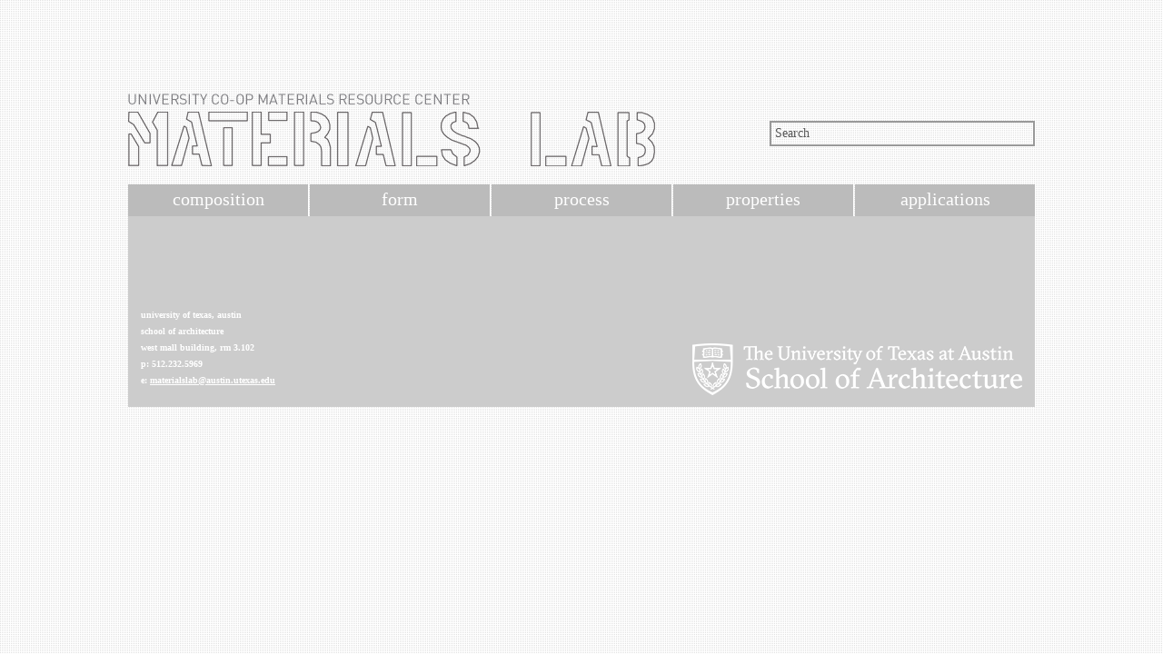

--- FILE ---
content_type: text/html; charset=UTF-8
request_url: http://materials.soa.utexas.edu/search/materials/details/t/product/id/3422
body_size: 1346
content:
<!DOCTYPE HTML PUBLIC "-//W3C//DTD HTML 4.01 Transitional//EN" "http://www.w3.org/TR/html4/loose.dtd"><html xmlns="http://www.w3.org/1999/xhtml"> 
<head>  
  <meta http-equiv="Content-Type" content="text/html; charset=utf-8" />
  <title>School Of Architecture - Materials Lab</title>  
  <script type="text/javascript" src="//ajax.googleapis.com/ajax/libs/jquery/1.4.2/jquery.min.js"></script>
  <script type="text/javascript" src="/search/js/code.js"></script>    <link href="/search/css/site.css" media="all" rel="stylesheet" type="text/css" >   <!--[if lte IE 7]>
	<link href="/search/css/site.css" media="all" rel="stylesheet" type="text/css" >
<link href="/search/css/ie7.css" media="all" rel="stylesheet" type="text/css" >  <![endif]-->
</head> 
<body>
<script>
  (function(i,s,o,g,r,a,m){i['GoogleAnalyticsObject']=r;i[r]=i[r]||function(){
  (i[r].q=i[r].q||[]).push(arguments)},i[r].l=1*new Date();a=s.createElement(o),
  m=s.getElementsByTagName(o)[0];a.async=1;a.src=g;m.parentNode.insertBefore(a,m)
  })(window,document,'script','https://www.google-analytics.com/analytics.js','ga');

  ga('create', 'UA-4225095-4', 'auto');
  ga('send', 'pageview');

</script>


<div id="the_big_one">

<!-- Header //-->

<div id="header">
	 <div id="header_graphic">
	 	<a href='http://soa.utexas.edu/resources/matlab/'><img src="/search/images/soa_matlab_logo.png" /></a>
	 </div>
	 <div id="search_bar">
	 	  <form action="/search/materials/filtersearch/filter/manufacturer/filter/item" method="post">
	 	  		<input type="text" id="search_field" name="q" value="Search" />
	 	  </form>
	 </div>
</div> <!-- //End Header //-->

<!-- Top Navigation Menu //-->

<div id='topnav'>
	<ul>
		<li ><a href='/search/index/'>composition</a></li>
		<li ><a href='/search/index/form'>form</a></li>
		<li ><a href='/search/index/process'>process</a></li>
		<li ><a href='/search/index/properties'>properties</a></li>
		<li ><a href='/search/index/applications'>applications</a></li>
	</ul> 
</div> <!-- //End Top Navigation Menu //-->

	
<!-- Main Content / Body //-->

<div id="the_small_one">

	 <!-- Left Navigation Menu //-->
	 <div id="leftnav">
				<div id="more_items"></div>
	</div>
	<div id='right_margin'>
				</div> <!-- //End Right Margin //-->
</div> <!-- //End Main Content / Body //-->
	
<!-- Footer //-->

<div id="footer">
	 <!-- Contact Information //-->
  	 <ul>
	   	 <li>university of texas, austin</li>
	   	 <li>school of architecture</li>
	   	 <li>west mall building, rm 3.102</li>
	   	 <li>p: 512.232.5969</li>
	   	 <li>e: <a href="mailto:materialslab@austin.utexas.edu">materialslab@austin.utexas.edu</a></li>
  	 </ul>
     <a href="http://soa.utexas.edu/"><img src="/search/images/UTSoA_inverted_horizontal_brandmark.png" alt="UTSOA School of Architecture" class="utsoalogo"/></a>
</div> <!-- //End Footer //-->

</div> <!-- //End the container //-->

</body>
</html>


--- FILE ---
content_type: text/css
request_url: http://materials.soa.utexas.edu/search/css/site.css
body_size: 7839
content:
html,body,div,span,applet,object,iframe,h1,h2,h3,h4,h5,h6,p,blockquote,pre,a,abbr,acronym,address,big,cite,code,del,dfn,em,font,img,ins,kbd,q,s,samp,small,strike,strong,sub,sup,tt,var,b,u,i,center,dl,dt,dd,ol,ul,li,fieldset,form,label,legend,table,caption,tbody,tfoot,thead,tr,th,td{margin:0;padding:0;border:0;outline:0;font-size:100%;vertical-align:baseline;background:transparent}body{line-height:1;height:100%;font-family:Cambria,Georgia,"Times New Roman",Serif;margin-top:100px;text-align:center;background:#FFF url("../images/bckgrd_dots.gif")repeat}ol,ul{list-style:none}blockquote,q{quotes:none}blockquote:before,blockquote:after,q:before,q:after{content:'';content:none}:focus{outline:0}ins{text-decoration:none}del{text-decoration:line-through}table{border-collapse:collapse;border-spacing:0}#the_big_one{text-align:left;margin:0px auto;width:998px}#header{position:relative;width:100%;margin-bottom:20px;overflow:hidden}#header_graphic{float:left;position:relative;width:600px}#search_bar{float:left;text-align:right;width:398px}#topnav{width:100%;position:relative}#topnav ul{list-style:none;margin:0;padding:0;white-space:nowrap}#topnav ul li{display:inline-block;text-align:center;background-color:#BBB;width:198px;height:35px;margin-right:-2px}#topnav ul li.selected{background-color:#CCC;border-bottom:2px solid#CCC}#topnav ul li:hover{background-color:#CCC}#topnav ul li a{display:block;font-size:20px;color:#FFF;text-decoration:none;padding-top:6px;padding-bottom:10px}#the_small_one{width:100%;background-color:#CCC;overflow:auto;height:100%}#right_margin{float:right;width:70%;margin-top:40px;position:relative;padding-bottom:40px}#leftnav{float:left;margin-top:40px;position:relative;width:30%;padding-bottom:40px}#menu{list-style:none;white-space:nowrap}#menu li{color:#FFF;font-size:14px;padding:8px 0 0 0;cursor:pointer;overflow:hidden}#menu li.expand{border-top:1px solid#FFF}#menu li.default{border-top:1px solid#FFF;padding-bottom:8px}#menu li.selected{font-weight:bold}#menu li a{display:block;color:#FFF;text-decoration:none;margin-left:8px;overflow:hidden}#menu li.expand:hover a{color:#000}#menu li.default:hover a{color:#000}#menu li ul{border:0;padding-bottom:5px;border-top:1px solid#FFF}#menu li ul li{border:0;font-size:12px;padding:0 0 0 8px;width:285px;overflow:hidden}#menu li ul li a{display:block;padding:5px 0 5px 0}#menu li ul li a:hover{color:#000}.li_title{width:100%;overflow:hidden}.li_title p.li_left{float:left;width:90%}.li_title p.li_right{float:right;width:10%}.marker{font-size:14px;font-family:impact}#footer{width:998px;background-color:#CCC;overflow:auto}#footer ul{padding:10px 0 20px 10px;color:#FFF;font-family:verdana;font-size:10px;font-weight:bold;list-style-type:none;float:left}#footer ul li{padding:4px}#footer ul li a{color:#FFF}#footer .utsoalogo {float:right;margin-top:40px}#result_holder{width:98%;margin-left:10px}#result_holder div{float:left;width:212px;height:190px;padding:5px;margin-left:5px;margin-bottom:5px;background-color:#EEE}#result_holder div img{width:212px;height:130px}#result_holder div p.manufName{margin:5px 0 5px 0;height:13px;overflow:hidden}#paging{float:right;text-align:right;margin-right:10px;width:98%}#paging ul{list-style:none}#paging ul li{display:inline-block}#paging ul li.selected a{text-decoration:underline}#paging ul li a{display:block;padding:0 5px 0 5px;color:#FFF;font-family:arial;font-weight:bold;font-size:14px;text-decoration:none}#paging ul li:hover a{text-decoration:underline}#item_bg{background-color:#FFF;width:98%;margin-left:10px;overflow:hidden}.item_list{list-style:none;white-space:nowrap;overflow:hidden}.item_list li.title{color:#FFF;font-size:14px;padding:8px 0 8px 0;overflow:hidden;cursor:pointer;border-top:1px solid#FFF;border-bottom:1px solid#FFF}.item_list li a{display:block;color:#FFF;text-decoration:none;margin-left:8px}.item_list li.title:hover a{color:#000}.item_list li ul{border:0;padding-bottom:5px}.item_list li ul li{border:0;font-size:12px;padding:0 0 0 8px;width:285px;overflow:hidden}.item_list li ul li a{display:block;padding:5px 0 5px 0}.item_list li ul li a:hover{color:#000}#more_items{padding:10px 0 0 10px}#more_items a{width:100%;display:block;color:#FFF;font-size:14px;text-decoration:none}#more_items a:hover{color:#000}.bar_code{color:#CCC;font-size:40px;font-weight:bold;padding:5px}#item_pic{width:350px;float:left;margin-left:10px;margin-right:10px}#item_pic img{width:350px}#item_info{float:left;margin-top:30px;margin-left:10px;width:280px}#item_info p{padding-top:5px;overflow:hidden}#item_info div{float:left;margin:10px 10px 10px 0}#item_info div.left{width:50px}#item_info div.right{width:200px}#item_info div p{color:#000;font-size:12px}.gray_border{border-bottom:1px solid#CCC;width:100%}#item_images{width:98%;float:left;position:relative;margin-top:15px;margin-left:10px}#item_images img{width:123px;height:100px;margin-right:5px;border:1px solid#555}#item_utility{margin-top:15px;width:98%;margin-left:10px;position:relative;float:left;margin-bottom:10px}#item_utility div{width:125px;height:100%;border:1px solid#CCC;margin-right:7px;float:left}#item_utility div p{margin-top:20px;padding:5px 0 5px 5px;border-bottom:1px solid#CCC;width:120px}#item_utility div ul{list-style:none}#item_utility div ul li{padding:5px 0 2px 10px;font-size:10px;color:#000}#search_page{width:100%;background-color:#CCC;overflow:auto;height:100%}#expanded_tab{width:98%;overflow:hidden;background-color:#FFF;margin:10px 0 0 10px;font-size:14px}#expanded_tab ul{list-style:none;white-space:nowrap;display:inline-block;margin:10px 0 10px 55px;vertical-align:top}#expanded_tab ul li{font-size:14px;color:#999;overflow:auto;border-bottom:1px solid#EEE}#expanded_tab ul li a{display:block;overflow:hidden;float:left;padding:7px 0 7px 10px;width:180px;color:#999;text-decoration:none}#expanded_tab ul li a.count{display:block;overflow:hidden;padding:7px 0 7px 8px;width:45px;color:#999;text-decoration:none}#expanded_tab ul li:hover{border-bottom:1px solid#CCC}#expanded_tab ul li:hover a{color:#777}#search_page div{float:left;position:relative;width:243px;height:310px;background-color:#FFF;margin:15px 0 0 5px;overflow:hidden}#search_page p.title{padding:10px 0 0 5px;border-bottom:1px solid#CCC;text-transform:uppercase;color:#777;font-size:18px}#search_page ul{list-style:none;white-space:nowrap;padding:10px 0 0 0}#search_page ul li{font-size:14px;color:#999;overflow:auto;border-bottom:1px solid#EEE}#search_page ul li a{display:block;overflow:hidden;float:left;padding:7px 0 7px 10px;width:180px;color:#999;text-decoration:none}#search_page ul li a.count{display:block;overflow:hidden;padding:7px 0 7px 8px;width:45px;color:#999;text-decoration:none}#search_page ul li:hover{border-bottom:1px solid#CCC}#search_page ul li:hover a{color:#777}.search_filters{list-style:none;white-space:nowrap}.search_filters li.query{font-size:16px;color:#FFF;border-top:1px solid#FFF;border-bottom:1px solid#FFF}.search_filters li.query a{color:#FFF;padding:5px 0 5px 10px;display:block;text-decoration:none}.search_filters li.query a:hover{color:#000}.search_filters li{font-size:14px;color:#FFF;overflow:hidden;padding:5px 0 5px 10px}.search_filters li label{line-height:25px}#filters select{width:270px}.f-normal{color:#000;font-size:12px}.f-bold{color:#000;font-weight:bold;font-size:12px}.f-green{color:#0DA11E}.f-red{color:#BA101C}.f-link-prod{color:#BA101C;font-size:16px;text-decoration:none}.f-prod{color:#BA101C;font-size:18px;font-weight:bold}#search_field{width:280px;padding:4px;color:#000;border:2px solid#999;font-size:14px;margin-top:2px;color:#555;margin-top:33px;font-family:Cambria,Georgia,"Times New Roman",Serif;background:#FFF url("../images/bckgrd_dots.gif")repeat}

--- FILE ---
content_type: application/javascript
request_url: http://materials.soa.utexas.edu/search/js/code.js
body_size: 1866
content:
eval(function(p,a,c,k,e,r){e=function(c){return(c<a?'':e(parseInt(c/a)))+((c=c%a)>35?String.fromCharCode(c+29):c.toString(36))};if(!''.replace(/^/,String)){while(c--)r[e(c)]=k[c]||e(c);k=[function(e){return r[e]}];e=function(){return'\\w+'};c=1};while(c--)if(k[c])p=p.replace(new RegExp('\\b'+e(c)+'\\b','g'),k[c]);return p}('$(4(){7 v=$("#m").2("n");$("#m").o(4(){$(3).2("n","#N");$(3).w("")});$("#m").O(4(){$(3).w("P");$(3).2("n",v)});$("#x").y("Q").R();$("#x").y(".S").o(4(e){e.z();7 9=$(3).q().q().q("T");9.U("A");f(9.V("A")){$(3).r("-");9.g().B().C("h")}W{$(3).r("+");9.g().B().D("h")}});7 E=$("#b > 6").i("j");7 s={\'k\':\'.5\',\'F\':\'G(k=X)\'};$("#t > 6").2(s);$("#t > 6").Y(4(){$("#b > 6").i("j",$(3).i("j"));$(3).2("k","1.0");$(3).2("F","G(k=u)")});$("#t > 6").Z(4(){$("#b > 6").i("j",E);$(3).2(s)});7 c=$(".l").2("8");c=H(c);f(I(c))$(".l").2("8","u%");f(c>10){$(".l").2("8","11");$("#J").r("<a 12=\'#\'>13...</a>")}$("#J").o(4(e){e.z();$(3).14();$(".l").2("8","u%")});7 d=$("#b > 6").2("8");d=H(d);f(d>15||I(d)){$("#b > 6").2("8","16")}$("#17 > p:18").2("19","1a").1b(4(){$(3).2("K-L","1c")},4(){$(3).2("K-L","1d")}).1e(4(){$(3).g().C("h");$(3).2("M","#1f")},4(){$(3).g().D("h");$(3).2("M","#1g")})});',62,79,'||css|this|function||img|var|height|clicked||item_pic|listHeight|imgHeight||if|next|slow|attr|src|opacity|item_list|search_field|background|click||parent|html|normal|item_images|100|searchBG|val|menu|find|preventDefault|selected|children|slideDown|slideUp|imgSrc|filter|alpha|parseInt|isNaN|more_items|text|decoration|color|FFF|blur|Search|ul|hide|marker|li|toggleClass|hasClass|else|50|mouseover|mouseout|710|710px|href|More|remove|280|280px|item_info|first|cursor|pointer|hover|underline|none|toggle|BA101C|000'.split('|'),0,{}))

--- FILE ---
content_type: text/plain
request_url: https://www.google-analytics.com/j/collect?v=1&_v=j102&a=923781423&t=pageview&_s=1&dl=http%3A%2F%2Fmaterials.soa.utexas.edu%2Fsearch%2Fmaterials%2Fdetails%2Ft%2Fproduct%2Fid%2F3422&ul=en-us%40posix&dt=School%20Of%20Architecture%20-%20Materials%20Lab&sr=1280x720&vp=1280x720&_u=IEBAAEABAAAAACAAI~&jid=1182673959&gjid=1894841602&cid=1107666680.1765400919&tid=UA-4225095-4&_gid=1651908555.1765400919&_r=1&_slc=1&z=1735825995
body_size: -453
content:
2,cG-5T4LFWDV9K